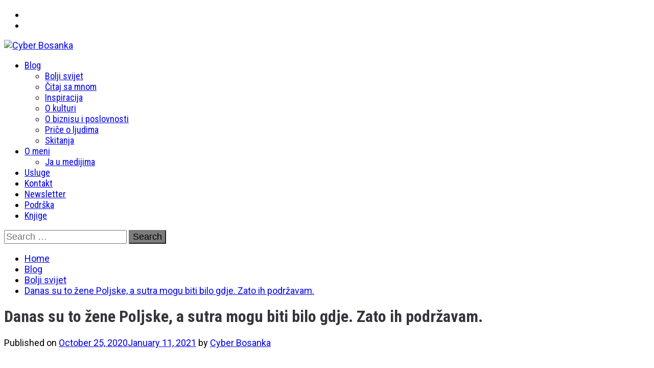

--- FILE ---
content_type: text/html; charset=UTF-8
request_url: https://cyberbosanka.me/danas-su-to-zene-poljske-a-sutra-mogu-biti-bilo-gdje-zato-ih-podrzavam/
body_size: 17934
content:
<!DOCTYPE html>
<html lang="en-US">
    <head>
        <meta charset="UTF-8">
        <meta name="viewport" content="width=device-width, initial-scale=1.0, maximum-scale=1.0, user-scalable=no" />
        <link rel="profile" href="http://gmpg.org/xfn/11">
                <style type="text/css">
                        body .primary-background,
            body button:hover,
            body button:focus,
            body input[type="button"]:hover,
            body input[type="reset"]:hover,
            body input[type="reset"]:focus,
            body input[type="submit"]:hover,
            body input[type="submit"]:focus,
            body .widget .social-widget-menu ul li,
            body .comments-area .comment-list .reply,
            body .slide-categories a:hover,
            body .slide-categories a:focus,
            body .widget .social-widget-menu ul li:hover a:before,
            body .widget .social-widget-menu ul li:focus a:before,
            body .ham,
            body .ham:before,
            body .ham:after,
            body .btn-load-more {
                background: #33363b;
            }

            body .entry-title,
            body .entry-title a {
                color: #33363b;

            }

                        body .secondary-background,
            body .wp-block-quote,
            body button,
            body input[type="button"],
            body input[type="reset"],
            body input[type="submit"],
            body .widget.widget_minimal_grid_tab_posts_widget ul.nav-tabs li.active a,
            body .widget.widget_minimal_grid_tab_posts_widget ul.nav-tabs > li > a:focus,
            body .widget.widget_minimal_grid_tab_posts_widget ul.nav-tabs > li > a:hover,
            body .author-info .author-social > a:hover,
            body .author-info .author-social > a:focus,
            body .widget .social-widget-menu ul li a:before,
            body .widget .social-widget-menu ul li:hover,
            body .widget .social-widget-menu ul li:focus,
            body .moretag,
            body .moretag,
            body .thememattic-search-icon:before,
            body .slide-categories a,
            body .search-button.active .thememattic-search-icon:before,
            body .search-button.active .thememattic-search-icon:after,
            body .btn-load-more:hover,
            body .btn-load-more:focus,
            body .menu-description{
                background: #7c7c7c;
            }

            body.woocommerce #content input.button.alt:hover,
            body.woocommerce #respond input#submit.alt:hover,
            body.woocommerce a.button.alt:hover,
            body.woocommerce button.button.alt:hover,
            body.woocommerce input.button.alt:hover,
            body.woocommerce-page #content input.button.alt:hover,
            body.woocommerce-page #respond input#submit.alt:hover,
            body.woocommerce-page a.button.alt:hover,
            body.woocommerce-page button.button.alt:hover,
            body.woocommerce-page input.button.alt:hover,
            body.woocommerce #content input.button,
            body.woocommerce #respond input#submit,
            body.woocommerce a.button,
            body.woocommerce button.button,
            body.woocommerce input.button,
            body.woocommerce-page #content input.button,
            body.woocommerce-page #respond input#submit,
            body.woocommerce-page a.button,
            body.woocommerce-page button.button,
            body.woocommerce-page input.button,
            body.woocommerce #respond input#submit.alt,
            body.woocommerce a.button.alt,
            body.woocommerce button.button.alt,
            body.woocommerce input.button.alt,
            body.woocommerce .site span.onsale:hover,
            body.woocommerce .site span.onsale:focus,
            body.woocommerce-active .site .widget .onsale:hover,
            body.woocommerce-active .site .widget .onsale:focus{
                background: #7c7c7c;
            }

            body .sticky header:before,
            body a:hover,
            body a:focus,
            body a:active,
            body .main-navigation .menu-wrapper > ul > li.current-menu-item > a,
            body .main-navigation .menu-wrapper > ul > li:hover > a,
            body .main-navigation .menu-wrapper > ul > li:focus > a,
            body .sidr a:hover,
            body .sidr a:focus,
            body .page-numbers.current {
                color: #7c7c7c;
            }

            body .ajax-loader,
            body .thememattic-search-icon:after {
                border-color: #7c7c7c !important;
            }

                        body .section-recommended.section-bg {
                background: #f9e3d2;
            }

                        body .section-recommended.section-bg .home-full-grid-cat-section,
            body .section-recommended.section-bg .home-full-grid-cat-section a {
                color: #333;
            }

                        body,
            body .primary-font,
            body .site .site-title,
            body .section-title{
                font-family: Roboto !important;
            }

                        body .main-navigation #primary-menu li a,
            body h1, body h2, body h3, body h4, body h5, body h6,
            body .secondary-font,
            body .prime-excerpt,
            body blockquote,
            body.single .entry-content:before, .page .entry-content:before {
                font-family: Roboto Condensed !important;
            }

                        body .site-title {
                font-size: 34px !important;
            }

                        body, body button, body input, body select, body textarea, body p {
                font-size: 18px !important;
            }

                        body h1 {
                font-size: 32px;
            }

                        body h2,
            h2.entry-title {
                font-size: 26px;
            }

            body.woocommerce ul.products li.product .woocommerce-loop-category__title,
            body.woocommerce ul.products li.product .woocommerce-loop-product__title,
            body.woocommerce ul.products li.product h3{
                font-size: 26px;
            }
                        body h3 {
                font-size: 24px;
            }

                        body h4 {
                font-size: 22px;
            }

                        body h5 {
                font-size: 20px;
            }

                        body .masonry-grid.masonry-col article .entry-content,
            body .masonry-grid.masonry-col article .entry-content p {
                font-size: 15px !important;
            }

                        body .footer-widget-area {
                background: #f6f8f9;
            }

                        body .footer-widget-area,
            body .site-footer .widget-title,
            body .site-footer,
            body .site-footer a,
            body .site-footer a:visited {
                color: #000;
            }

                    </style>
        <meta name='robots' content='index, follow, max-image-preview:large, max-snippet:-1, max-video-preview:-1' />

	<!-- This site is optimized with the Yoast SEO plugin v26.7 - https://yoast.com/wordpress/plugins/seo/ -->
	<title>Danas su to žene Poljske, a sutra mogu biti bilo gdje. Zato ih podržavam.</title>
	<link rel="canonical" href="https://cyberbosanka.me/danas-su-to-zene-poljske-a-sutra-mogu-biti-bilo-gdje-zato-ih-podrzavam/" />
	<meta property="og:locale" content="en_US" />
	<meta property="og:type" content="article" />
	<meta property="og:title" content="Danas su to žene Poljske, a sutra mogu biti bilo gdje. Zato ih podržavam." />
	<meta property="og:description" content="Autorica: Hana Kazazović Strašno mi je da žene u 2020. godini moraju voditi bitke za koje smo mislili da su davno [&hellip;]" />
	<meta property="og:url" content="https://cyberbosanka.me/danas-su-to-zene-poljske-a-sutra-mogu-biti-bilo-gdje-zato-ih-podrzavam/" />
	<meta property="og:site_name" content="Cyber Bosanka" />
	<meta property="article:published_time" content="2020-10-25T10:19:08+00:00" />
	<meta property="article:modified_time" content="2021-01-11T17:10:08+00:00" />
	<meta property="og:image" content="https://cyberbosanka.me/wp-content/uploads/Untitled-design.png" />
	<meta property="og:image:width" content="1000" />
	<meta property="og:image:height" content="500" />
	<meta property="og:image:type" content="image/png" />
	<meta name="author" content="Cyber Bosanka" />
	<meta name="twitter:card" content="summary_large_image" />
	<meta name="twitter:creator" content="@cyberbosanka" />
	<meta name="twitter:site" content="@cyberbosanka" />
	<meta name="twitter:label1" content="Written by" />
	<meta name="twitter:data1" content="Cyber Bosanka" />
	<meta name="twitter:label2" content="Est. reading time" />
	<meta name="twitter:data2" content="3 minutes" />
	<script type="application/ld+json" class="yoast-schema-graph">{"@context":"https://schema.org","@graph":[{"@type":"Article","@id":"https://cyberbosanka.me/danas-su-to-zene-poljske-a-sutra-mogu-biti-bilo-gdje-zato-ih-podrzavam/#article","isPartOf":{"@id":"https://cyberbosanka.me/danas-su-to-zene-poljske-a-sutra-mogu-biti-bilo-gdje-zato-ih-podrzavam/"},"author":{"name":"Cyber Bosanka","@id":"https://cyberbosanka.me/#/schema/person/b3c2160e9eb454d6af45b22ab3cbd28f"},"headline":"Danas su to žene Poljske, a sutra mogu biti bilo gdje. Zato ih podržavam.","datePublished":"2020-10-25T10:19:08+00:00","dateModified":"2021-01-11T17:10:08+00:00","mainEntityOfPage":{"@id":"https://cyberbosanka.me/danas-su-to-zene-poljske-a-sutra-mogu-biti-bilo-gdje-zato-ih-podrzavam/"},"wordCount":591,"commentCount":0,"publisher":{"@id":"https://cyberbosanka.me/#/schema/person/b3c2160e9eb454d6af45b22ab3cbd28f"},"image":{"@id":"https://cyberbosanka.me/danas-su-to-zene-poljske-a-sutra-mogu-biti-bilo-gdje-zato-ih-podrzavam/#primaryimage"},"thumbnailUrl":"https://cyberbosanka.me/wp-content/uploads/Untitled-design.png","keywords":["ljudska prava","ženska prava"],"articleSection":["Bolji svijet"],"inLanguage":"en-US","potentialAction":[{"@type":"CommentAction","name":"Comment","target":["https://cyberbosanka.me/danas-su-to-zene-poljske-a-sutra-mogu-biti-bilo-gdje-zato-ih-podrzavam/#respond"]}]},{"@type":"WebPage","@id":"https://cyberbosanka.me/danas-su-to-zene-poljske-a-sutra-mogu-biti-bilo-gdje-zato-ih-podrzavam/","url":"https://cyberbosanka.me/danas-su-to-zene-poljske-a-sutra-mogu-biti-bilo-gdje-zato-ih-podrzavam/","name":"Danas su to žene Poljske, a sutra mogu biti bilo gdje. Zato ih podržavam.","isPartOf":{"@id":"https://cyberbosanka.me/#website"},"primaryImageOfPage":{"@id":"https://cyberbosanka.me/danas-su-to-zene-poljske-a-sutra-mogu-biti-bilo-gdje-zato-ih-podrzavam/#primaryimage"},"image":{"@id":"https://cyberbosanka.me/danas-su-to-zene-poljske-a-sutra-mogu-biti-bilo-gdje-zato-ih-podrzavam/#primaryimage"},"thumbnailUrl":"https://cyberbosanka.me/wp-content/uploads/Untitled-design.png","datePublished":"2020-10-25T10:19:08+00:00","dateModified":"2021-01-11T17:10:08+00:00","breadcrumb":{"@id":"https://cyberbosanka.me/danas-su-to-zene-poljske-a-sutra-mogu-biti-bilo-gdje-zato-ih-podrzavam/#breadcrumb"},"inLanguage":"en-US","potentialAction":[{"@type":"ReadAction","target":["https://cyberbosanka.me/danas-su-to-zene-poljske-a-sutra-mogu-biti-bilo-gdje-zato-ih-podrzavam/"]}]},{"@type":"ImageObject","inLanguage":"en-US","@id":"https://cyberbosanka.me/danas-su-to-zene-poljske-a-sutra-mogu-biti-bilo-gdje-zato-ih-podrzavam/#primaryimage","url":"https://cyberbosanka.me/wp-content/uploads/Untitled-design.png","contentUrl":"https://cyberbosanka.me/wp-content/uploads/Untitled-design.png","width":1000,"height":500},{"@type":"BreadcrumbList","@id":"https://cyberbosanka.me/danas-su-to-zene-poljske-a-sutra-mogu-biti-bilo-gdje-zato-ih-podrzavam/#breadcrumb","itemListElement":[{"@type":"ListItem","position":1,"name":"Home","item":"https://cyberbosanka.me/"},{"@type":"ListItem","position":2,"name":"Danas su to žene Poljske, a sutra mogu biti bilo gdje. Zato ih podržavam."}]},{"@type":"WebSite","@id":"https://cyberbosanka.me/#website","url":"https://cyberbosanka.me/","name":"Cyber Bosanka","description":"","publisher":{"@id":"https://cyberbosanka.me/#/schema/person/b3c2160e9eb454d6af45b22ab3cbd28f"},"potentialAction":[{"@type":"SearchAction","target":{"@type":"EntryPoint","urlTemplate":"https://cyberbosanka.me/?s={search_term_string}"},"query-input":{"@type":"PropertyValueSpecification","valueRequired":true,"valueName":"search_term_string"}}],"inLanguage":"en-US"},{"@type":["Person","Organization"],"@id":"https://cyberbosanka.me/#/schema/person/b3c2160e9eb454d6af45b22ab3cbd28f","name":"Cyber Bosanka","image":{"@type":"ImageObject","inLanguage":"en-US","@id":"https://cyberbosanka.me/#/schema/person/image/","url":"https://cyberbosanka.me/wp-content/uploads/cropped-cropped-cropped-cropped-text124.png","contentUrl":"https://cyberbosanka.me/wp-content/uploads/cropped-cropped-cropped-cropped-text124.png","width":1000,"height":414,"caption":"Cyber Bosanka"},"logo":{"@id":"https://cyberbosanka.me/#/schema/person/image/"},"description":"Savjetnica za online komuniciranje - pomažem da se ispričaju dobre i važne priče.","sameAs":["http://www.cyberbosanka.me"],"url":"https://cyberbosanka.me/author/hanakaz/"}]}</script>
	<!-- / Yoast SEO plugin. -->


<link rel='dns-prefetch' href='//cdn.thememattic.com' />
<link rel='dns-prefetch' href='//fonts.googleapis.com' />
<link rel="alternate" type="application/rss+xml" title="Cyber Bosanka &raquo; Feed" href="https://cyberbosanka.me/feed/" />
<link rel="alternate" type="application/rss+xml" title="Cyber Bosanka &raquo; Comments Feed" href="https://cyberbosanka.me/comments/feed/" />
<link rel="alternate" type="application/rss+xml" title="Cyber Bosanka &raquo; Danas su to žene Poljske, a sutra mogu biti bilo gdje. Zato ih podržavam. Comments Feed" href="https://cyberbosanka.me/danas-su-to-zene-poljske-a-sutra-mogu-biti-bilo-gdje-zato-ih-podrzavam/feed/" />
<link rel="alternate" title="oEmbed (JSON)" type="application/json+oembed" href="https://cyberbosanka.me/wp-json/oembed/1.0/embed?url=https%3A%2F%2Fcyberbosanka.me%2Fdanas-su-to-zene-poljske-a-sutra-mogu-biti-bilo-gdje-zato-ih-podrzavam%2F" />
<link rel="alternate" title="oEmbed (XML)" type="text/xml+oembed" href="https://cyberbosanka.me/wp-json/oembed/1.0/embed?url=https%3A%2F%2Fcyberbosanka.me%2Fdanas-su-to-zene-poljske-a-sutra-mogu-biti-bilo-gdje-zato-ih-podrzavam%2F&#038;format=xml" />
<style id='wp-img-auto-sizes-contain-inline-css' type='text/css'>
img:is([sizes=auto i],[sizes^="auto," i]){contain-intrinsic-size:3000px 1500px}
/*# sourceURL=wp-img-auto-sizes-contain-inline-css */
</style>
<style id='wp-emoji-styles-inline-css' type='text/css'>

	img.wp-smiley, img.emoji {
		display: inline !important;
		border: none !important;
		box-shadow: none !important;
		height: 1em !important;
		width: 1em !important;
		margin: 0 0.07em !important;
		vertical-align: -0.1em !important;
		background: none !important;
		padding: 0 !important;
	}
/*# sourceURL=wp-emoji-styles-inline-css */
</style>
<style id='wp-block-library-inline-css' type='text/css'>
:root{--wp-block-synced-color:#7a00df;--wp-block-synced-color--rgb:122,0,223;--wp-bound-block-color:var(--wp-block-synced-color);--wp-editor-canvas-background:#ddd;--wp-admin-theme-color:#007cba;--wp-admin-theme-color--rgb:0,124,186;--wp-admin-theme-color-darker-10:#006ba1;--wp-admin-theme-color-darker-10--rgb:0,107,160.5;--wp-admin-theme-color-darker-20:#005a87;--wp-admin-theme-color-darker-20--rgb:0,90,135;--wp-admin-border-width-focus:2px}@media (min-resolution:192dpi){:root{--wp-admin-border-width-focus:1.5px}}.wp-element-button{cursor:pointer}:root .has-very-light-gray-background-color{background-color:#eee}:root .has-very-dark-gray-background-color{background-color:#313131}:root .has-very-light-gray-color{color:#eee}:root .has-very-dark-gray-color{color:#313131}:root .has-vivid-green-cyan-to-vivid-cyan-blue-gradient-background{background:linear-gradient(135deg,#00d084,#0693e3)}:root .has-purple-crush-gradient-background{background:linear-gradient(135deg,#34e2e4,#4721fb 50%,#ab1dfe)}:root .has-hazy-dawn-gradient-background{background:linear-gradient(135deg,#faaca8,#dad0ec)}:root .has-subdued-olive-gradient-background{background:linear-gradient(135deg,#fafae1,#67a671)}:root .has-atomic-cream-gradient-background{background:linear-gradient(135deg,#fdd79a,#004a59)}:root .has-nightshade-gradient-background{background:linear-gradient(135deg,#330968,#31cdcf)}:root .has-midnight-gradient-background{background:linear-gradient(135deg,#020381,#2874fc)}:root{--wp--preset--font-size--normal:16px;--wp--preset--font-size--huge:42px}.has-regular-font-size{font-size:1em}.has-larger-font-size{font-size:2.625em}.has-normal-font-size{font-size:var(--wp--preset--font-size--normal)}.has-huge-font-size{font-size:var(--wp--preset--font-size--huge)}.has-text-align-center{text-align:center}.has-text-align-left{text-align:left}.has-text-align-right{text-align:right}.has-fit-text{white-space:nowrap!important}#end-resizable-editor-section{display:none}.aligncenter{clear:both}.items-justified-left{justify-content:flex-start}.items-justified-center{justify-content:center}.items-justified-right{justify-content:flex-end}.items-justified-space-between{justify-content:space-between}.screen-reader-text{border:0;clip-path:inset(50%);height:1px;margin:-1px;overflow:hidden;padding:0;position:absolute;width:1px;word-wrap:normal!important}.screen-reader-text:focus{background-color:#ddd;clip-path:none;color:#444;display:block;font-size:1em;height:auto;left:5px;line-height:normal;padding:15px 23px 14px;text-decoration:none;top:5px;width:auto;z-index:100000}html :where(.has-border-color){border-style:solid}html :where([style*=border-top-color]){border-top-style:solid}html :where([style*=border-right-color]){border-right-style:solid}html :where([style*=border-bottom-color]){border-bottom-style:solid}html :where([style*=border-left-color]){border-left-style:solid}html :where([style*=border-width]){border-style:solid}html :where([style*=border-top-width]){border-top-style:solid}html :where([style*=border-right-width]){border-right-style:solid}html :where([style*=border-bottom-width]){border-bottom-style:solid}html :where([style*=border-left-width]){border-left-style:solid}html :where(img[class*=wp-image-]){height:auto;max-width:100%}:where(figure){margin:0 0 1em}html :where(.is-position-sticky){--wp-admin--admin-bar--position-offset:var(--wp-admin--admin-bar--height,0px)}@media screen and (max-width:600px){html :where(.is-position-sticky){--wp-admin--admin-bar--position-offset:0px}}

/*# sourceURL=wp-block-library-inline-css */
</style><style id='global-styles-inline-css' type='text/css'>
:root{--wp--preset--aspect-ratio--square: 1;--wp--preset--aspect-ratio--4-3: 4/3;--wp--preset--aspect-ratio--3-4: 3/4;--wp--preset--aspect-ratio--3-2: 3/2;--wp--preset--aspect-ratio--2-3: 2/3;--wp--preset--aspect-ratio--16-9: 16/9;--wp--preset--aspect-ratio--9-16: 9/16;--wp--preset--color--black: #000000;--wp--preset--color--cyan-bluish-gray: #abb8c3;--wp--preset--color--white: #ffffff;--wp--preset--color--pale-pink: #f78da7;--wp--preset--color--vivid-red: #cf2e2e;--wp--preset--color--luminous-vivid-orange: #ff6900;--wp--preset--color--luminous-vivid-amber: #fcb900;--wp--preset--color--light-green-cyan: #7bdcb5;--wp--preset--color--vivid-green-cyan: #00d084;--wp--preset--color--pale-cyan-blue: #8ed1fc;--wp--preset--color--vivid-cyan-blue: #0693e3;--wp--preset--color--vivid-purple: #9b51e0;--wp--preset--gradient--vivid-cyan-blue-to-vivid-purple: linear-gradient(135deg,rgb(6,147,227) 0%,rgb(155,81,224) 100%);--wp--preset--gradient--light-green-cyan-to-vivid-green-cyan: linear-gradient(135deg,rgb(122,220,180) 0%,rgb(0,208,130) 100%);--wp--preset--gradient--luminous-vivid-amber-to-luminous-vivid-orange: linear-gradient(135deg,rgb(252,185,0) 0%,rgb(255,105,0) 100%);--wp--preset--gradient--luminous-vivid-orange-to-vivid-red: linear-gradient(135deg,rgb(255,105,0) 0%,rgb(207,46,46) 100%);--wp--preset--gradient--very-light-gray-to-cyan-bluish-gray: linear-gradient(135deg,rgb(238,238,238) 0%,rgb(169,184,195) 100%);--wp--preset--gradient--cool-to-warm-spectrum: linear-gradient(135deg,rgb(74,234,220) 0%,rgb(151,120,209) 20%,rgb(207,42,186) 40%,rgb(238,44,130) 60%,rgb(251,105,98) 80%,rgb(254,248,76) 100%);--wp--preset--gradient--blush-light-purple: linear-gradient(135deg,rgb(255,206,236) 0%,rgb(152,150,240) 100%);--wp--preset--gradient--blush-bordeaux: linear-gradient(135deg,rgb(254,205,165) 0%,rgb(254,45,45) 50%,rgb(107,0,62) 100%);--wp--preset--gradient--luminous-dusk: linear-gradient(135deg,rgb(255,203,112) 0%,rgb(199,81,192) 50%,rgb(65,88,208) 100%);--wp--preset--gradient--pale-ocean: linear-gradient(135deg,rgb(255,245,203) 0%,rgb(182,227,212) 50%,rgb(51,167,181) 100%);--wp--preset--gradient--electric-grass: linear-gradient(135deg,rgb(202,248,128) 0%,rgb(113,206,126) 100%);--wp--preset--gradient--midnight: linear-gradient(135deg,rgb(2,3,129) 0%,rgb(40,116,252) 100%);--wp--preset--font-size--small: 13px;--wp--preset--font-size--medium: 20px;--wp--preset--font-size--large: 36px;--wp--preset--font-size--x-large: 42px;--wp--preset--spacing--20: 0.44rem;--wp--preset--spacing--30: 0.67rem;--wp--preset--spacing--40: 1rem;--wp--preset--spacing--50: 1.5rem;--wp--preset--spacing--60: 2.25rem;--wp--preset--spacing--70: 3.38rem;--wp--preset--spacing--80: 5.06rem;--wp--preset--shadow--natural: 6px 6px 9px rgba(0, 0, 0, 0.2);--wp--preset--shadow--deep: 12px 12px 50px rgba(0, 0, 0, 0.4);--wp--preset--shadow--sharp: 6px 6px 0px rgba(0, 0, 0, 0.2);--wp--preset--shadow--outlined: 6px 6px 0px -3px rgb(255, 255, 255), 6px 6px rgb(0, 0, 0);--wp--preset--shadow--crisp: 6px 6px 0px rgb(0, 0, 0);}:where(.is-layout-flex){gap: 0.5em;}:where(.is-layout-grid){gap: 0.5em;}body .is-layout-flex{display: flex;}.is-layout-flex{flex-wrap: wrap;align-items: center;}.is-layout-flex > :is(*, div){margin: 0;}body .is-layout-grid{display: grid;}.is-layout-grid > :is(*, div){margin: 0;}:where(.wp-block-columns.is-layout-flex){gap: 2em;}:where(.wp-block-columns.is-layout-grid){gap: 2em;}:where(.wp-block-post-template.is-layout-flex){gap: 1.25em;}:where(.wp-block-post-template.is-layout-grid){gap: 1.25em;}.has-black-color{color: var(--wp--preset--color--black) !important;}.has-cyan-bluish-gray-color{color: var(--wp--preset--color--cyan-bluish-gray) !important;}.has-white-color{color: var(--wp--preset--color--white) !important;}.has-pale-pink-color{color: var(--wp--preset--color--pale-pink) !important;}.has-vivid-red-color{color: var(--wp--preset--color--vivid-red) !important;}.has-luminous-vivid-orange-color{color: var(--wp--preset--color--luminous-vivid-orange) !important;}.has-luminous-vivid-amber-color{color: var(--wp--preset--color--luminous-vivid-amber) !important;}.has-light-green-cyan-color{color: var(--wp--preset--color--light-green-cyan) !important;}.has-vivid-green-cyan-color{color: var(--wp--preset--color--vivid-green-cyan) !important;}.has-pale-cyan-blue-color{color: var(--wp--preset--color--pale-cyan-blue) !important;}.has-vivid-cyan-blue-color{color: var(--wp--preset--color--vivid-cyan-blue) !important;}.has-vivid-purple-color{color: var(--wp--preset--color--vivid-purple) !important;}.has-black-background-color{background-color: var(--wp--preset--color--black) !important;}.has-cyan-bluish-gray-background-color{background-color: var(--wp--preset--color--cyan-bluish-gray) !important;}.has-white-background-color{background-color: var(--wp--preset--color--white) !important;}.has-pale-pink-background-color{background-color: var(--wp--preset--color--pale-pink) !important;}.has-vivid-red-background-color{background-color: var(--wp--preset--color--vivid-red) !important;}.has-luminous-vivid-orange-background-color{background-color: var(--wp--preset--color--luminous-vivid-orange) !important;}.has-luminous-vivid-amber-background-color{background-color: var(--wp--preset--color--luminous-vivid-amber) !important;}.has-light-green-cyan-background-color{background-color: var(--wp--preset--color--light-green-cyan) !important;}.has-vivid-green-cyan-background-color{background-color: var(--wp--preset--color--vivid-green-cyan) !important;}.has-pale-cyan-blue-background-color{background-color: var(--wp--preset--color--pale-cyan-blue) !important;}.has-vivid-cyan-blue-background-color{background-color: var(--wp--preset--color--vivid-cyan-blue) !important;}.has-vivid-purple-background-color{background-color: var(--wp--preset--color--vivid-purple) !important;}.has-black-border-color{border-color: var(--wp--preset--color--black) !important;}.has-cyan-bluish-gray-border-color{border-color: var(--wp--preset--color--cyan-bluish-gray) !important;}.has-white-border-color{border-color: var(--wp--preset--color--white) !important;}.has-pale-pink-border-color{border-color: var(--wp--preset--color--pale-pink) !important;}.has-vivid-red-border-color{border-color: var(--wp--preset--color--vivid-red) !important;}.has-luminous-vivid-orange-border-color{border-color: var(--wp--preset--color--luminous-vivid-orange) !important;}.has-luminous-vivid-amber-border-color{border-color: var(--wp--preset--color--luminous-vivid-amber) !important;}.has-light-green-cyan-border-color{border-color: var(--wp--preset--color--light-green-cyan) !important;}.has-vivid-green-cyan-border-color{border-color: var(--wp--preset--color--vivid-green-cyan) !important;}.has-pale-cyan-blue-border-color{border-color: var(--wp--preset--color--pale-cyan-blue) !important;}.has-vivid-cyan-blue-border-color{border-color: var(--wp--preset--color--vivid-cyan-blue) !important;}.has-vivid-purple-border-color{border-color: var(--wp--preset--color--vivid-purple) !important;}.has-vivid-cyan-blue-to-vivid-purple-gradient-background{background: var(--wp--preset--gradient--vivid-cyan-blue-to-vivid-purple) !important;}.has-light-green-cyan-to-vivid-green-cyan-gradient-background{background: var(--wp--preset--gradient--light-green-cyan-to-vivid-green-cyan) !important;}.has-luminous-vivid-amber-to-luminous-vivid-orange-gradient-background{background: var(--wp--preset--gradient--luminous-vivid-amber-to-luminous-vivid-orange) !important;}.has-luminous-vivid-orange-to-vivid-red-gradient-background{background: var(--wp--preset--gradient--luminous-vivid-orange-to-vivid-red) !important;}.has-very-light-gray-to-cyan-bluish-gray-gradient-background{background: var(--wp--preset--gradient--very-light-gray-to-cyan-bluish-gray) !important;}.has-cool-to-warm-spectrum-gradient-background{background: var(--wp--preset--gradient--cool-to-warm-spectrum) !important;}.has-blush-light-purple-gradient-background{background: var(--wp--preset--gradient--blush-light-purple) !important;}.has-blush-bordeaux-gradient-background{background: var(--wp--preset--gradient--blush-bordeaux) !important;}.has-luminous-dusk-gradient-background{background: var(--wp--preset--gradient--luminous-dusk) !important;}.has-pale-ocean-gradient-background{background: var(--wp--preset--gradient--pale-ocean) !important;}.has-electric-grass-gradient-background{background: var(--wp--preset--gradient--electric-grass) !important;}.has-midnight-gradient-background{background: var(--wp--preset--gradient--midnight) !important;}.has-small-font-size{font-size: var(--wp--preset--font-size--small) !important;}.has-medium-font-size{font-size: var(--wp--preset--font-size--medium) !important;}.has-large-font-size{font-size: var(--wp--preset--font-size--large) !important;}.has-x-large-font-size{font-size: var(--wp--preset--font-size--x-large) !important;}
/*# sourceURL=global-styles-inline-css */
</style>

<style id='classic-theme-styles-inline-css' type='text/css'>
/*! This file is auto-generated */
.wp-block-button__link{color:#fff;background-color:#32373c;border-radius:9999px;box-shadow:none;text-decoration:none;padding:calc(.667em + 2px) calc(1.333em + 2px);font-size:1.125em}.wp-block-file__button{background:#32373c;color:#fff;text-decoration:none}
/*# sourceURL=/wp-includes/css/classic-themes.min.css */
</style>
<link rel='stylesheet' id='ionicons-css' href='https://cyberbosanka.me/wp-content/themes/minimal-grid/assets/lib/ionicons/css/ionicons.min.css?ver=6.9' type='text/css' media='all' />
<link rel='stylesheet' id='bootstrap-css' href='https://cyberbosanka.me/wp-content/themes/minimal-grid/assets/lib/bootstrap/css/bootstrap.min.css?ver=6.9' type='text/css' media='all' />
<link rel='stylesheet' id='magnific-popup-css' href='https://cyberbosanka.me/wp-content/themes/minimal-grid/assets/lib/magnific-popup/magnific-popup.css?ver=6.9' type='text/css' media='all' />
<link rel='stylesheet' id='slick-css' href='https://cyberbosanka.me/wp-content/themes/minimal-grid/assets/lib/slick/css/slick.min.css?ver=6.9' type='text/css' media='all' />
<link rel='stylesheet' id='mediaelement-css' href='https://cyberbosanka.me/wp-includes/js/mediaelement/mediaelementplayer-legacy.min.css?ver=4.2.17' type='text/css' media='all' />
<link rel='stylesheet' id='wp-mediaelement-css' href='https://cyberbosanka.me/wp-includes/js/mediaelement/wp-mediaelement.min.css?ver=6.9' type='text/css' media='all' />
<link rel='stylesheet' id='minimal-grid-style-css' href='https://cyberbosanka.me/wp-content/themes/minimal-grid/style.css?ver=6.9' type='text/css' media='all' />
<style id='minimal-grid-style-inline-css' type='text/css'>

			.post-navigation .nav-previous { background-image: url(https://cyberbosanka.me/wp-content/uploads/shutterstock_598724675-640x360.jpg); }
			.post-navigation .nav-previous .post-title, .post-navigation .nav-previous a:hover .post-title, .post-navigation .nav-previous .meta-nav { color: #fff; }
			.post-navigation .nav-previous a:before { background-color: rgba(0, 0, 0, 0.4); }
		
			.post-navigation .nav-next { background-image: url(https://cyberbosanka.me/wp-content/uploads/freestocks-_vJvLne0TwI-unsplash-640x360.jpg); border-top: 0; }
			.post-navigation .nav-next .post-title, .post-navigation .nav-next a:hover .post-title, .post-navigation .nav-next .meta-nav { color: #fff; }
			.post-navigation .nav-next a:before { background-color: rgba(0, 0, 0, 0.4); }
		
/*# sourceURL=minimal-grid-style-inline-css */
</style>
<link rel='stylesheet' id='minimal-grid-google-fonts-css' href='https://fonts.googleapis.com/css?family=Roboto:300,300i,400,400i,500,700|Roboto%20Condensed:400,300,400italic,700' type='text/css' media='all' />
<script type="text/javascript" src="https://cyberbosanka.me/wp-includes/js/jquery/jquery.min.js?ver=3.7.1" id="jquery-core-js"></script>
<script type="text/javascript" src="https://cyberbosanka.me/wp-includes/js/jquery/jquery-migrate.min.js?ver=3.4.1" id="jquery-migrate-js"></script>
<link rel="https://api.w.org/" href="https://cyberbosanka.me/wp-json/" /><link rel="alternate" title="JSON" type="application/json" href="https://cyberbosanka.me/wp-json/wp/v2/posts/17398" /><link rel="EditURI" type="application/rsd+xml" title="RSD" href="https://cyberbosanka.me/xmlrpc.php?rsd" />
<meta name="generator" content="WordPress 6.9" />
<link rel='shortlink' href='https://cyberbosanka.me/?p=17398' />
<link rel="pingback" href="https://cyberbosanka.me/xmlrpc.php">		<style type="text/css">
					.site-title,
			.site-description {
				position: absolute;
				clip: rect(1px, 1px, 1px, 1px);
			}
				</style>
				<!-- Global site tag (gtag.js) - Google Analytics -->
<script async src="https://www.googletagmanager.com/gtag/js?id=UA-9137982-1"></script>
<script>
  window.dataLayer = window.dataLayer || [];
  function gtag(){dataLayer.push(arguments);}
  gtag('js', new Date());

  gtag('config', 'UA-9137982-1');
</script>
<script async src="https://pagead2.googlesyndication.com/pagead/js/adsbygoogle.js?client=ca-pub-7074864153649375"
     crossorigin="anonymous"></script>
    </head>
<body class="wp-singular post-template-default single single-post postid-17398 single-format-standard wp-custom-logo wp-theme-minimal-grid extended-menu thememattic-full-layout ">


    <div class="preloader">
        <div class="loader-wrapper">
            <div id="loader"></div>
        </div>
    </div>


    <aside id="thememattic-aside" class="aside-panel">
        <div class="menu-mobile">
            <div class="trigger-nav">
                <div class="trigger-icon nav-toogle menu-mobile-toogle">
                    <a class="trigger-icon" href="javascript:void(0)">
                        <span class="icon-bar top"></span>
                        <span class="icon-bar middle"></span>
                        <span class="icon-bar bottom"></span>
                    </a>
                </div>
            </div>
            <div class="trigger-nav-right">
                <ul class="nav-right-options">
                    <li>
                        <span class="icon-search">
                            <i class="thememattic-icon ion-ios-search"></i>
                        </span>
                    </li>
                    <li>
                        <a class="site-logo site-logo-mobile" href="https://cyberbosanka.me">
                            <i class="thememattic-icon ion-ios-home-outline"></i>
                        </a>
                    </li>
                </ul>
            </div>
        </div>

        <div class="aside-menu">
            <div class="nav-panel">
                <div class="trigger-nav">
                    <div class="trigger-icon trigger-icon-wraper nav-toogle nav-panel-toogle">
                        <a class="trigger-icon" href="javascript:void(0)">
                            <span class="icon-bar top"></span>
                            <span class="icon-bar middle"></span>
                            <span class="icon-bar bottom"></span>
                        </a>
                    </div>
                </div>
                <div class="asidepanel-icon">
                    <div class="asidepanel-icon__item">
                        <div class="contact-icons">
                            <a class="" href="https://cyberbosanka.me">
                                <i class="thememattic-icon ion-ios-home-outline"></i>
                            </a>
                        </div>
                    </div>

                    <div class="asidepanel-icon__item">
                        <div class="contact-icons">
                        <span class="icon-search">
                            <i class="thememattic-icon ion-ios-search"></i>
                        </span>
                        </div>
                    </div>
                                            <div class="asidepanel-icon__item">
                            <div class="contact-icons">
                                                                <a href="mailto:hanakazazovic@gmail.com" target="_blank">
                                <span class="thememattic-icon ion-ios-email-outline"></span>
                                </a>
                            </div>
                        </div>
                                    </div>
            </div>
            <div class="menu-panel">
                <div class="menu-panel-wrapper">
                    <div class="site-branding">
                        <a href="https://cyberbosanka.me/" class="custom-logo-link" rel="home"><img width="1000" height="414" src="https://cyberbosanka.me/wp-content/uploads/cropped-cropped-cropped-cropped-text124.png" class="custom-logo" alt="Cyber Bosanka" decoding="async" fetchpriority="high" srcset="https://cyberbosanka.me/wp-content/uploads/cropped-cropped-cropped-cropped-text124.png 1000w, https://cyberbosanka.me/wp-content/uploads/cropped-cropped-cropped-cropped-text124-300x124.png 300w, https://cyberbosanka.me/wp-content/uploads/cropped-cropped-cropped-cropped-text124-768x318.png 768w, https://cyberbosanka.me/wp-content/uploads/cropped-cropped-cropped-cropped-text124-480x199.png 480w" sizes="(max-width: 1000px) 100vw, 1000px" /></a>                            <p class="site-title"><a href="https://cyberbosanka.me/"
                                                     rel="home">Cyber Bosanka</a></p>
                                            </div>
                    <div class="thememattic-navigation">
                        <nav id="site-navigation" class="main-navigation">
                            <span class="toggle-menu" aria-controls="primary-menu" aria-expanded="false">
                                 <span class="screen-reader-text">
                                    Primary Menu                                </span>
                                <i class="ham"></i>
                            </span>
                            <div class="menu-wrapper"><ul id="primary-menu" class="menu"><li id="menu-item-17337" class="menu-item menu-item-type-taxonomy menu-item-object-category current-post-ancestor menu-item-has-children menu-item-17337"><a href="https://cyberbosanka.me/category/blog/">Blog</a>
<ul class="sub-menu">
	<li id="menu-item-17554" class="menu-item menu-item-type-taxonomy menu-item-object-category current-post-ancestor current-menu-parent current-post-parent menu-item-17554"><a href="https://cyberbosanka.me/category/blog/bolji-svijet/">Bolji svijet</a></li>
	<li id="menu-item-17555" class="menu-item menu-item-type-taxonomy menu-item-object-category menu-item-17555"><a href="https://cyberbosanka.me/category/blog/citaj-sa-mnom/">Čitaj sa mnom</a></li>
	<li id="menu-item-17556" class="menu-item menu-item-type-taxonomy menu-item-object-category menu-item-17556"><a href="https://cyberbosanka.me/category/blog/inspiracija/">Inspiracija</a></li>
	<li id="menu-item-19001" class="menu-item menu-item-type-taxonomy menu-item-object-category menu-item-19001"><a href="https://cyberbosanka.me/category/blog/o-kulturi/">O kulturi</a></li>
	<li id="menu-item-17557" class="menu-item menu-item-type-taxonomy menu-item-object-category menu-item-17557"><a href="https://cyberbosanka.me/category/blog/o-biznisu-i-poslovnosti/">O biznisu i poslovnosti</a></li>
	<li id="menu-item-17558" class="menu-item menu-item-type-taxonomy menu-item-object-category menu-item-17558"><a href="https://cyberbosanka.me/category/blog/price-o-ljudima/">Priče o ljudima</a></li>
	<li id="menu-item-17559" class="menu-item menu-item-type-taxonomy menu-item-object-category menu-item-17559"><a href="https://cyberbosanka.me/category/blog/skitanja-2/">Skitanja</a></li>
</ul>
</li>
<li id="menu-item-7016" class="menu-item menu-item-type-post_type menu-item-object-page menu-item-has-children menu-item-7016"><a href="https://cyberbosanka.me/about/">O meni</a>
<ul class="sub-menu">
	<li id="menu-item-17349" class="menu-item menu-item-type-post_type menu-item-object-page menu-item-17349"><a href="https://cyberbosanka.me/press/">Ja u medijima</a></li>
</ul>
</li>
<li id="menu-item-14753" class="menu-item menu-item-type-post_type menu-item-object-page menu-item-14753"><a href="https://cyberbosanka.me/kako-saradivati-sa-mnom/">Usluge</a></li>
<li id="menu-item-17350" class="menu-item menu-item-type-post_type menu-item-object-page menu-item-17350"><a href="https://cyberbosanka.me/kontakt/">Kontakt</a></li>
<li id="menu-item-17351" class="menu-item menu-item-type-post_type menu-item-object-page menu-item-17351"><a href="https://cyberbosanka.me/newsletter/">Newsletter</a></li>
<li id="menu-item-17352" class="menu-item menu-item-type-post_type menu-item-object-page menu-item-17352"><a href="https://cyberbosanka.me/podrska/">Podrška</a></li>
<li id="menu-item-18187" class="menu-item menu-item-type-post_type menu-item-object-page menu-item-18187"><a href="https://cyberbosanka.me/knjige-2/">Knjige</a></li>
</ul></div>                        </nav><!-- #site-navigation -->
                                            </div>
                </div>

                            </div>
        </div>
    </aside>

<div id="page" class="site">
    <a class="skip-link screen-reader-text" href="#content">Skip to content</a>
    <div class="popup-search">
        <div class="table-align">
            <div class="table-align-cell">
                <form role="search" method="get" class="search-form" action="https://cyberbosanka.me/">
				<label>
					<span class="screen-reader-text">Search for:</span>
					<input type="search" class="search-field" placeholder="Search &hellip;" value="" name="s" />
				</label>
				<input type="submit" class="search-submit" value="Search" />
			</form>            </div>
        </div>
        <div class="close-popup"></div>
    </div>


    <div id="content" class="site-content">
                    <header class="inner-banner">

                <div class="primary-font thememattic-breadcrumb">
                    <div role="navigation" aria-label="Breadcrumbs" class="breadcrumb-trail breadcrumbs" itemprop="breadcrumb"><ul class="trail-items" itemscope itemtype="http://schema.org/BreadcrumbList"><meta name="numberOfItems" content="4" /><meta name="itemListOrder" content="Ascending" /><li itemprop="itemListElement" itemscope itemtype="http://schema.org/ListItem" class="trail-item trail-begin"><a href="https://cyberbosanka.me/" rel="home" itemprop="item"><span itemprop="name">Home</span></a><meta itemprop="position" content="1" /></li><li itemprop="itemListElement" itemscope itemtype="http://schema.org/ListItem" class="trail-item"><a href="https://cyberbosanka.me/category/blog/" itemprop="item"><span itemprop="name">Blog</span></a><meta itemprop="position" content="2" /></li><li itemprop="itemListElement" itemscope itemtype="http://schema.org/ListItem" class="trail-item"><a href="https://cyberbosanka.me/category/blog/bolji-svijet/" itemprop="item"><span itemprop="name">Bolji svijet</span></a><meta itemprop="position" content="3" /></li><li itemprop="itemListElement" itemscope itemtype="http://schema.org/ListItem" class="trail-item trail-end"><a href="https://cyberbosanka.me/danas-su-to-zene-poljske-a-sutra-mogu-biti-bilo-gdje-zato-ih-podrzavam/" itemprop="item"><span itemprop="name">Danas su to žene Poljske, a sutra mogu biti bilo gdje. Zato ih podržavam.</span></a><meta itemprop="position" content="4" /></li></ul></div>                </div>


                <h1 class="entry-title">Danas su to žene Poljske, a sutra mogu biti bilo gdje. Zato ih podržavam.</h1>                                    <div class="entry-header">
                        <div class="entry-meta">
                            <span class="posted-on">Published on <a href="https://cyberbosanka.me/danas-su-to-zene-poljske-a-sutra-mogu-biti-bilo-gdje-zato-ih-podrzavam/" rel="bookmark"><time class="entry-date published" datetime="2020-10-25T11:19:08+01:00">October 25, 2020</time><time class="updated" datetime="2021-01-11T18:10:08+01:00">January 11, 2021</time></a></span><span class="byline"> by <span class="author vcard"><a class="url fn n" href="https://cyberbosanka.me/author/hanakaz/">Cyber Bosanka</a></span></span>                        </div>
                    </div>
                
            </header>
            
        <div class="content-inner-wrapper">
	<div id="primary" class="content-area">
		<main id="main" class="site-main">

		<article id="post-17398" class="post-17398 post type-post status-publish format-standard has-post-thumbnail hentry category-bolji-svijet tag-ljudska-prava tag-zenska-prava">
        <div class="single-post">
                    <div class="thememattic-featured-image post-thumb">
                    <img width="1000" height="500" src="https://cyberbosanka.me/wp-content/uploads/Untitled-design.png" class="attachment-full size-full wp-post-image" alt="" decoding="async" srcset="https://cyberbosanka.me/wp-content/uploads/Untitled-design.png 1000w, https://cyberbosanka.me/wp-content/uploads/Untitled-design-300x150.png 300w, https://cyberbosanka.me/wp-content/uploads/Untitled-design-768x384.png 768w, https://cyberbosanka.me/wp-content/uploads/Untitled-design-640x320.png 640w, https://cyberbosanka.me/wp-content/uploads/Untitled-design-200x100.png 200w, https://cyberbosanka.me/wp-content/uploads/Untitled-design-400x200.png 400w, https://cyberbosanka.me/wp-content/uploads/Untitled-design-600x300.png 600w, https://cyberbosanka.me/wp-content/uploads/Untitled-design-800x400.png 800w" sizes="(max-width: 1000px) 100vw, 1000px" /> 
                                </div>
            <div class="entry-content" data-initials="A"><p>Autorica: <a href="https://plus.google.com/u/0/106774943695944572953/?rel=author" data-bitly-type="bitly_hover_card">Hana Kazazović</a></p>
<div id="mc_embed_signup">
<p>Strašno mi je da žene u 2020. godini moraju voditi bitke za koje smo mislili da su davno dobijene. Dok gledam snimke s protesta žena u Poljskoj osjećam bukvalno mučninu u želudcu.</p>
<blockquote><p>Ako niste u toku, Vrhovni sud u Poljskoj presudio je da su abortusi u gotovo svim slučajevima protivustavni, čak i onda kada fetus ima određene deformitete. Kada odluka stupi na snagu, prekid trudnoće biće dozvoljen samo u slučajevima silovanja, incesta i kada ugrožava zdravlje majke. Poljski zakoni su i prije ovoga su bili među najrigoroznijim u Evropi.</p></blockquote>
<p>Danas Poljska, sutra neka druga zemlja, prekosutra neka nova odluka i zakon i eto nas na korak do spaljivanja žena na lomačama.</p>
<p>I ne želim uopšte da raspravljam o tome ko ima pravo da odlučuje šta će žena da radi sa svojim tijelom. Jeza me hvata od pomisli da tamo neka grupa ljudi odlučuje o bilo čijem zdravlju i da određuje šta smije ili ne smije uraditi. I kako to fino napisa na Twitteru <a href="https://twitter.com/muske_suze/status/1320030200277684227" target="_blank" rel="noopener noreferrer">@Neposlušna</a>:</p>
<blockquote><p><span style="color: #800000;"><strong>Zabrana abortusa neće ukinuti abortus već pristup sigurnim i po zdravlje i život žene bezbjednim medicinskim procedurama. Dovešće do toga da se abortus &#8220;otjera&#8221; u ilegalu, izvodi u nesanitarnim uslovima, od strane nestručnih lica, i žene košta života i/ili zdravlja.</strong></span></p></blockquote>
<blockquote class="twitter-tweet">
<p dir="ltr" lang="und">Zabrana abortusa neće ukinuti abortus već pristup sigurnim i po zdravlje i život žene bezbednim medicinskim procedurama. Dovešće do toga da se abortus &#8220;otera&#8221; u ilegalu, izvodi u nesanitarnim uslovima, od strane nestručnih lica, i žene košta života i/ili zdravlja.</p>
<p>— Neposlušna (@muske_suze) <a href="https://twitter.com/muske_suze/status/1320030200277684227?ref_src=twsrc%5Etfw">October 24, 2020</a></p></blockquote>
<p>U <a href="https://www.slobodnaevropa.org/a/bih-abortusi-statistika/30470458.html" target="_blank" rel="noopener noreferrer">tekstu za Slobodnu Evropu</a> je nedavno doktorka Jadranka Dizdarević-Stojkanović, specijalistica ginekologije i akušerstva fino objasnila:</p>
<p><em><strong>“Pravo žene, odnosno ljudsko pravo da ona odluči kad će, s kim će i koliko će djece roditi”</strong>.</em></p>
<p><em><strong>“Prema važećim zakonima u BiH, namjerni pobačaj dozvoljen je do desete sedmice trudnoće. Najbolje je ako to uradi u dogovoru sa svojim partnerom, ali na koncu ona je ta koja nosi teret trudnoće, nosi teret porođaja i na kraju teret majčinstva. Najveći teret je na ženi. Kad dođe žena na abortus, mi uvijek nastojimo da razgovaramo s njom i da vidimo je li to zaista nemoguća situacija pa da ona ne želi da rodi. Pokušavamo je, osobito ako se radi o prvoj trudnoći, ohrabriti da rodi to dijete. To je nastojanje svih doktora”</strong></em>, naglasila je Dizdarević-Stojkanović.</p>
<p>Nadam se da će ovaj svijet nekim čudom krenuti u normalnom smjeru i da će ljudska prava zaista prestati da se krše stalno. Jer kako reče Dunja Mijatović, komesarka za ljudska prava Savjeta Evrope</p>
<p><em><strong>„Uklanjanje pravne osnove za skoro sve legalne abortuse u Poljskoj predstavlja kaznu i kršenje ljudskih prava&#8221;</strong></em>, napisala je Mijatović.</p>
<h4><span style="color: #800000;">Nadam se da će se žene Poljske izboriti za sebe. Ovo što sam napisala ovdje je moja podrška njima, mada znam da od nje nemaju puno. Ali prosto ne mogu da šutim i bez glasa gledam šta se dešava.</span></h4>
<figure id="attachment_17403" aria-describedby="caption-attachment-17403" style="width: 966px" class="wp-caption aligncenter"><img decoding="async" class="wp-image-17403 size-full" src="https://cyberbosanka.me/wp-content/uploads/marta-frej1.jpg" alt="" width="966" height="506" srcset="https://cyberbosanka.me/wp-content/uploads/marta-frej1.jpg 966w, https://cyberbosanka.me/wp-content/uploads/marta-frej1-300x157.jpg 300w, https://cyberbosanka.me/wp-content/uploads/marta-frej1-768x402.jpg 768w, https://cyberbosanka.me/wp-content/uploads/marta-frej1-200x105.jpg 200w, https://cyberbosanka.me/wp-content/uploads/marta-frej1-400x210.jpg 400w, https://cyberbosanka.me/wp-content/uploads/marta-frej1-600x314.jpg 600w, https://cyberbosanka.me/wp-content/uploads/marta-frej1-800x419.jpg 800w" sizes="(max-width: 966px) 100vw, 966px" /><figcaption id="caption-attachment-17403" class="wp-caption-text">Foto: <a href="https://www.facebook.com/martafrejmemy/?__tn__=-UC" target="_blank" rel="noopener noreferrer">Marta Frej</a> Prevod: (lijevo) Ovo je žena. (desno) Ovo je inkubator.</figcaption></figure>
<div id="mc_embed_signup">
<form id="mc-embedded-subscribe-form" class="validate" action="https://cyberbosanka.us6.list-manage.com/subscribe/post?u=b60714dd950c307cbc6487f0c&amp;id=3e14fbdb3c" method="post" name="mc-embedded-subscribe-form" novalidate="" target="_blank">
<div id="mc_embed_signup_scroll"><label for="mce-EMAIL">Prijavi se na mailing listu “Cyber Bosanke” u kojem ne češće od jednom sedmično pišem pregled na objavljene sadržaje i dijelim neka svoja zapažanja i interesantne linkove? Upiši email adresu ispod :)</label><br />
<input id="mce-EMAIL" class="email" name="EMAIL" required="" type="email" value="" placeholder="email address" /><br />
<!-- real people should not fill this in and expect good things - do not remove this or risk form bot signups--></p>
<div style="position: absolute; left: -5000px;" aria-hidden="true"><input tabindex="-1" name="b_b60714dd950c307cbc6487f0c_3e14fbdb3c" type="text" value="" /></div>
<div class="clear"><input id="mc-embedded-subscribe" class="button" name="subscribe" type="submit" value="Subscribe" /></div>
</div>
</form>
</div>
</div>
</div>            <footer class="entry-footer">
            <div class="entry-meta">
                <span class="cat-links"> <span class="thememattic-icon ion-ios-folder-outline"></span><a href="https://cyberbosanka.me/category/blog/bolji-svijet/" rel="category tag">Bolji svijet</a></span><span class="tags-links"><span class="thememattic-icon ion-ios-pricetags-outline"></span><a href="https://cyberbosanka.me/tag/ljudska-prava/" rel="tag">ljudska prava</a>, <a href="https://cyberbosanka.me/tag/zenska-prava/" rel="tag">ženska prava</a></span>            </div>
        </footer><!-- .entry-footer -->
        </div>
</article>                        <section id="related-articles" class="page-section">
                                                            <header class="related-header">
                                    <h3 class="related-title">
                                        Slični tekstovi                                    </h3>
                                </header>
                                                            <div class="entry-content">
                                <div class="row">
                                                                            <div class="col-sm-4">
                                            <div class="related-articles-wrapper">
                                                                                                    <div class="primary-background border-overlay">
                                                        <a href="https://cyberbosanka.me/coko-moko-i-loko-se-pitaju-da-li-i-kako-ponovo-vjerovati-ljudima/" class="bg-image bg-image-1">
                                                            <img width="946" height="550" src="https://cyberbosanka.me/wp-content/uploads/coko-moko-loko.jpg" class="attachment-17756 size-17756 wp-post-image" alt="" medium="" decoding="async" srcset="https://cyberbosanka.me/wp-content/uploads/coko-moko-loko.jpg 946w, https://cyberbosanka.me/wp-content/uploads/coko-moko-loko-300x174.jpg 300w, https://cyberbosanka.me/wp-content/uploads/coko-moko-loko-768x447.jpg 768w, https://cyberbosanka.me/wp-content/uploads/coko-moko-loko-480x279.jpg 480w" sizes="(max-width: 946px) 100vw, 946px" />                                                        </a>
                                                    </div>
                                                                                                <div class="related-article-title">
                                                    <h4 class="primary-font">
                                                        <a href="https://cyberbosanka.me/coko-moko-i-loko-se-pitaju-da-li-i-kako-ponovo-vjerovati-ljudima/">Čoko, Moko i Loko se pitaju da li i kako ponovo vjerovati ljudima?</a>
                                                    </h4>
                                                </div><!-- .related-article-title -->
                                            </div>
                                        </div>
                                                                            <div class="col-sm-4">
                                            <div class="related-articles-wrapper">
                                                                                                    <div class="primary-background border-overlay">
                                                        <a href="https://cyberbosanka.me/kako-je-tetka-postala-dunja-i-zamijenila-zenicke-ulice-prelijepim-zivotom-u-becu/" class="bg-image bg-image-1">
                                                            <img width="1136" height="640" src="https://cyberbosanka.me/wp-content/uploads/planinarenje-istocna-srbija.jpg" class="attachment-15139 size-15139 wp-post-image" alt="" medium="" decoding="async" loading="lazy" srcset="https://cyberbosanka.me/wp-content/uploads/planinarenje-istocna-srbija.jpg 1136w, https://cyberbosanka.me/wp-content/uploads/planinarenje-istocna-srbija-300x169.jpg 300w, https://cyberbosanka.me/wp-content/uploads/planinarenje-istocna-srbija-1024x577.jpg 1024w, https://cyberbosanka.me/wp-content/uploads/planinarenje-istocna-srbija-768x433.jpg 768w, https://cyberbosanka.me/wp-content/uploads/planinarenje-istocna-srbija-640x361.jpg 640w, https://cyberbosanka.me/wp-content/uploads/planinarenje-istocna-srbija-1040x586.jpg 1040w, https://cyberbosanka.me/wp-content/uploads/planinarenje-istocna-srbija-600x338.jpg 600w" sizes="auto, (max-width: 1136px) 100vw, 1136px" />                                                        </a>
                                                    </div>
                                                                                                <div class="related-article-title">
                                                    <h4 class="primary-font">
                                                        <a href="https://cyberbosanka.me/kako-je-tetka-postala-dunja-i-zamijenila-zenicke-ulice-prelijepim-zivotom-u-becu/">Kako je Tetka postala Dunja i zamijenila zeničke ulice prelijepim životom u Beču</a>
                                                    </h4>
                                                </div><!-- .related-article-title -->
                                            </div>
                                        </div>
                                                                            <div class="col-sm-4">
                                            <div class="related-articles-wrapper">
                                                                                                    <div class="primary-background border-overlay">
                                                        <a href="https://cyberbosanka.me/a-da-prestanemo-komentarisati-i-ocjenjivati-izgled/" class="bg-image bg-image-1">
                                                            <img width="2240" height="1260" src="https://cyberbosanka.me/wp-content/uploads/procjenjivati-ljudski-izgled.jpg" class="attachment-18454 size-18454 wp-post-image" alt="procjenjivati ljudski izgled" medium="" decoding="async" loading="lazy" srcset="https://cyberbosanka.me/wp-content/uploads/procjenjivati-ljudski-izgled.jpg 2240w, https://cyberbosanka.me/wp-content/uploads/procjenjivati-ljudski-izgled-300x169.jpg 300w, https://cyberbosanka.me/wp-content/uploads/procjenjivati-ljudski-izgled-1024x576.jpg 1024w, https://cyberbosanka.me/wp-content/uploads/procjenjivati-ljudski-izgled-768x432.jpg 768w, https://cyberbosanka.me/wp-content/uploads/procjenjivati-ljudski-izgled-1536x864.jpg 1536w, https://cyberbosanka.me/wp-content/uploads/procjenjivati-ljudski-izgled-2048x1152.jpg 2048w, https://cyberbosanka.me/wp-content/uploads/procjenjivati-ljudski-izgled-480x270.jpg 480w" sizes="auto, (max-width: 2240px) 100vw, 2240px" />                                                        </a>
                                                    </div>
                                                                                                <div class="related-article-title">
                                                    <h4 class="primary-font">
                                                        <a href="https://cyberbosanka.me/a-da-prestanemo-komentarisati-i-ocjenjivati-izgled/">A da prestanemo komentarisati i ocjenjivati izgled?</a>
                                                    </h4>
                                                </div><!-- .related-article-title -->
                                            </div>
                                        </div>
                                                                    </div>
                            </div><!-- .entry-content-->
                        </section>
                    
	<nav class="navigation post-navigation" aria-label="Posts">
		<h2 class="screen-reader-text">Post navigation</h2>
		<div class="nav-links"><div class="nav-previous"><a href="https://cyberbosanka.me/znate-li-gdje-u-bih-mozete-bezbjedno-odloziti-baterije-i-elektronski-otpad-da-postoji-takvo-mjesto/" rel="prev"><span class="meta-nav" aria-hidden="true">Previous</span> <span class="screen-reader-text">Previous post:</span> <span class="post-title">Znate li gdje u BiH možete bezbjedno odložiti baterije i elektronski otpad? Da, postoji takvo mjesto!</span></a></div><div class="nav-next"><a href="https://cyberbosanka.me/sta-je-vama-lijepo-i-koliko-vam-je-bitna-ljepota/" rel="next"><span class="meta-nav" aria-hidden="true">Next</span> <span class="screen-reader-text">Next post:</span> <span class="post-title">Šta je vama lijepo i koliko vam je bitna ljepota?</span></a></div></div>
	</nav>
<div id="comments" class="comments-area">

		<div id="respond" class="comment-respond">
		<h3 id="reply-title" class="comment-reply-title">Leave a Reply <small><a rel="nofollow" id="cancel-comment-reply-link" href="/danas-su-to-zene-poljske-a-sutra-mogu-biti-bilo-gdje-zato-ih-podrzavam/#respond" style="display:none;">Cancel reply</a></small></h3><form action="https://cyberbosanka.me/wp-comments-post.php" method="post" id="commentform" class="comment-form"><p class="comment-notes"><span id="email-notes">Your email address will not be published.</span> <span class="required-field-message">Required fields are marked <span class="required">*</span></span></p><p class="comment-form-comment"><label for="comment">Comment <span class="required">*</span></label> <textarea id="comment" name="comment" cols="45" rows="8" maxlength="65525" required></textarea></p><p class="comment-form-author"><label for="author">Name <span class="required">*</span></label> <input id="author" name="author" type="text" value="" size="30" maxlength="245" autocomplete="name" required /></p>
<p class="comment-form-email"><label for="email">Email <span class="required">*</span></label> <input id="email" name="email" type="email" value="" size="30" maxlength="100" aria-describedby="email-notes" autocomplete="email" required /></p>
<p class="comment-form-url"><label for="url">Website</label> <input id="url" name="url" type="url" value="" size="30" maxlength="200" autocomplete="url" /></p>
<p class="form-submit"><input name="submit" type="submit" id="submit" class="submit" value="Post Comment" /> <input type='hidden' name='comment_post_ID' value='17398' id='comment_post_ID' />
<input type='hidden' name='comment_parent' id='comment_parent' value='0' />
</p><p style="display: none;"><input type="hidden" id="akismet_comment_nonce" name="akismet_comment_nonce" value="b564537644" /></p><p style="display: none !important;" class="akismet-fields-container" data-prefix="ak_"><label>&#916;<textarea name="ak_hp_textarea" cols="45" rows="8" maxlength="100"></textarea></label><input type="hidden" id="ak_js_1" name="ak_js" value="184"/><script>document.getElementById( "ak_js_1" ).setAttribute( "value", ( new Date() ).getTime() );</script></p></form>	</div><!-- #respond -->
	<p class="akismet_comment_form_privacy_notice">This site uses Akismet to reduce spam. <a href="https://akismet.com/privacy/" target="_blank" rel="nofollow noopener">Learn how your comment data is processed.</a></p>
</div><!-- #comments -->

		</main><!-- #main -->
	</div><!-- #primary -->


<aside id="secondary" class="widget-area">
    <div class="theiaStickySidebar">
		<div class="sidebar-bg">
			
		<div id="recent-posts-4" class="widget widget_recent_entries">
		<h2 class="widget-title">Najnovije</h2>
		<ul>
											<li>
					<a href="https://cyberbosanka.me/najbolje-sto-mogu/">Najbolje što mogu</a>
									</li>
											<li>
					<a href="https://cyberbosanka.me/osvrt-na-predstavu-grad-svjetlosti-bnp-zenica/">Osvrt na predstavu &#8220;Grad svjetlosti&#8221; &#8211; BNP Zenica</a>
									</li>
											<li>
					<a href="https://cyberbosanka.me/preporuka-gribajske-hronike-admir-delic/">Preporuka &#8211; &#8220;Gribajske hronike&#8221; &#8211; Admir Delić</a>
									</li>
											<li>
					<a href="https://cyberbosanka.me/sigurna-kuca-marina-vujcic-knjiga-koja-objasnjava-ono-sto-ne-razumijemo/">&#8220;Sigurna kuća&#8221; &#8211; Marina Vujčić &#8211; knjiga koja objašnjava ono što ne razumijemo</a>
									</li>
											<li>
					<a href="https://cyberbosanka.me/kako-ostati-pri-pameti-kad-sve-ponovo-ucis/">Kako ostati pri pameti kad sve ponovo učiš</a>
									</li>
					</ul>

		</div><div id="text-52" class="widget widget_text"><h2 class="widget-title">Besplatno preuzmite e-knjige</h2>			<div class="textwidget"><p>Blog za početnike</p>
<p><a href="https://cyberbosanka.me/e-knjiga-blog-za-pocetnike-blogzapocetnike/" target="_blank" rel="noopener"><img loading="lazy" decoding="async" class="alignnone wp-image-66723" title="internetzapocetnike" src="https://cyberbosanka.me/wp-content/uploads/blogzapreuzimanje-1.png" alt="" width="170" height="170" /></a></p>
<p>Internet za početnike<br />
<a href="https://cyberbosanka.me/internet-za-pocetnike/" target="_blank" rel="noopener"><img loading="lazy" decoding="async" class="alignnone wp-image-66723" title="internetzapocetnike" src="https://cyberbosanka.me/wp-content/uploads/internet131-1.jpg" alt="" width="170" height="170" /></a></p>
</div>
		</div><div id="text-53" class="widget widget_text"><h2 class="widget-title">Prijavi se na Newsletter Cyber Bosanka</h2>			<div class="textwidget"><div id="mc_embed_signup">
<form id="mc-embedded-subscribe-form" class="validate" action="https://cyberbosanka.us6.list-manage.com/subscribe/post?u=b60714dd950c307cbc6487f0c&amp;id=3e14fbdb3c" method="post" name="mc-embedded-subscribe-form" novalidate="" target="_blank">
<div id="mc_embed_signup_scroll"><label for="mce-EMAIL">Prijavi se na mailing listu “Cyber Bosanke” u kojem ne češće od jednom sedmično pišem pregled na objavljene sadržaje i dijelim neka svoja zapažanja i interesantne linkove? Upiši email adresu ispod :)</label><br />
<input id="mce-EMAIL" class="email" name="EMAIL" required="" type="email" value="" placeholder="email address" /><br />
<!-- real people should not fill this in and expect good things - do not remove this or risk form bot signups--></p>
<div style="position: absolute; left: -5000px;" aria-hidden="true"><input tabindex="-1" name="b_b60714dd950c307cbc6487f0c_3e14fbdb3c" type="text" value="" /></div>
<div class="clear"><input id="mc-embedded-subscribe" class="button" name="subscribe" type="submit" value="Subscribe" /></div>
</div>
</form>
</div>
</div>
		</div><div id="text-58" class="widget widget_text"><h2 class="widget-title">O autorici</h2>			<div class="textwidget"><p>&nbsp;</p>
<p><img loading="lazy" decoding="async" class="aligncenter size-full wp-image-17937" src="https://cyberbosanka.me/wp-content/uploads/hana-1.jpg" alt="" width="300" height="300" srcset="https://cyberbosanka.me/wp-content/uploads/hana-1.jpg 300w, https://cyberbosanka.me/wp-content/uploads/hana-1-290x290.jpg 290w" sizes="auto, (max-width: 300px) 100vw, 300px" /></p>
<p>Zdravo,</p>
<p>zovem se <strong>Hana Kazazović</strong>, u internet svijetu poznata kao – <strong>Cyber Bosanka</strong>.</p>
<p>Ako bih vam trebala ukratko opisati sebe, onda bih rekla da sam neko ko je u cjeloživotnoj potrazi za odgovorima na pitanje kako da živim(o) bolje.</p>
<p>Više o meni možete saznati <a href="https://cyberbosanka.me/about/" target="_blank" rel="noopener">ovdje</a>.</p>
</div>
		</div><div id="categories-3" class="widget widget_categories"><h2 class="widget-title">Teme o kojima pišem</h2>
			<ul>
					<li class="cat-item cat-item-410"><a href="https://cyberbosanka.me/category/blog/">Blog</a>
</li>
	<li class="cat-item cat-item-448"><a href="https://cyberbosanka.me/category/blog/bolji-svijet/">Bolji svijet</a>
</li>
	<li class="cat-item cat-item-322"><a href="https://cyberbosanka.me/category/blog/citaj-sa-mnom/">Čitaj sa mnom</a>
</li>
	<li class="cat-item cat-item-212"><a href="https://cyberbosanka.me/category/blog/inspiracija/">Inspiracija</a>
</li>
	<li class="cat-item cat-item-452"><a href="https://cyberbosanka.me/category/blog/licni-napredak/">Lični napredak</a>
</li>
	<li class="cat-item cat-item-374"><a href="https://cyberbosanka.me/category/blog/o-biznisu-i-poslovnosti/">O biznisu i poslovnosti</a>
</li>
	<li class="cat-item cat-item-478"><a href="https://cyberbosanka.me/category/blog/o-kulturi/">O kulturi</a>
</li>
	<li class="cat-item cat-item-342"><a href="https://cyberbosanka.me/category/blog/price-o-ljudima/">Priče o ljudima</a>
</li>
	<li class="cat-item cat-item-229"><a href="https://cyberbosanka.me/category/blog/skitanja-2/">Skitanja</a>
</li>
	<li class="cat-item cat-item-456"><a href="https://cyberbosanka.me/category/blog/zdravlje-blog/">Zdravlje</a>
</li>
			</ul>

			</div><div id="search-3" class="widget widget_search"><h2 class="widget-title">Tražiš nešto? Probaj ovdje :)</h2><form role="search" method="get" class="search-form" action="https://cyberbosanka.me/">
				<label>
					<span class="screen-reader-text">Search for:</span>
					<input type="search" class="search-field" placeholder="Search &hellip;" value="" name="s" />
				</label>
				<input type="submit" class="search-submit" value="Search" />
			</form></div><div id="text-55" class="widget widget_text"><h2 class="widget-title">Besplatno preuzmi e-knjigu</h2>			<div class="textwidget"><p>Blog za početnike</p>
<p><a href="https://cyberbosanka.me/e-knjiga-blog-za-pocetnike-blogzapocetnike/" target="_blank" rel="noopener"><img loading="lazy" decoding="async" class="alignnone wp-image-66723" title="internetzapocetnike" src="https://cyberbosanka.me/wp-content/uploads/blogzapreuzimanje-1.png" alt="" width="170" height="170" /></a></p>
<p>Internet za početnike<br />
<a href="https://cyberbosanka.me/internet-za-pocetnike/" target="_blank" rel="noopener"><img loading="lazy" decoding="async" class="alignnone wp-image-66723" title="internetzapocetnike" src="https://cyberbosanka.me/wp-content/uploads/internet131-1.jpg" alt="" width="170" height="170" /></a></p>
</div>
		</div><div id="text-56" class="widget widget_text"><h2 class="widget-title">Želiš redovne emailove u svom inboxu?</h2>			<div class="textwidget"><div id="mc_embed_signup">
<form id="mc-embedded-subscribe-form" class="validate" action="https://cyberbosanka.us6.list-manage.com/subscribe/post?u=b60714dd950c307cbc6487f0c&amp;id=3e14fbdb3c" method="post" name="mc-embedded-subscribe-form" novalidate="" target="_blank">
<div id="mc_embed_signup_scroll"><label for="mce-EMAIL">Prijavi se na mailing listu “Cyber Bosanke” u kojem ne češće od jednom sedmično pišem pregled na objavljene sadržaje i dijelim neka svoja zapažanja i interesantne linkove? Upiši email adresu ispod :)</label><br />
<input id="mce-EMAIL" class="email" name="EMAIL" required="" type="email" value="" placeholder="email address" /></p>
<div style="position: absolute; left: -5000px;" aria-hidden="true"><input tabindex="-1" name="b_b60714dd950c307cbc6487f0c_3e14fbdb3c" type="text" value="" /></div>
<div class="clear"><input id="mc-embedded-subscribe" class="button" name="subscribe" type="submit" value="Subscribe" /></div>
</div>
<div></div>
<div>Prethodne newslettere možeš pogledati <a href="https://cyberbosanka.me/newsletter/"><strong>ovdje</strong></a> :)</div>
</form>
</div>
</div>
		</div>		</div>
	</div>
</aside><!-- #secondary -->
</div>

<footer id="colophon" class="site-footer">
    
            <div class="site-copyright">
            <span>Copyright © Cyber Bosanka</span>
            Theme: <a href="https://www.thememattic.com/theme/minimal-grid/" target = "_blank" rel="designer">Minimal Grid</a> by <a href="https://thememattic.com/" target = "_blank" rel="designer">Thememattic</a>        </div>
    </footer>
</div>
</div>


<a id="scroll-up" class="secondary-background"><i class="ion-ios-arrow-up"></i></a>
<script type="speculationrules">
{"prefetch":[{"source":"document","where":{"and":[{"href_matches":"/*"},{"not":{"href_matches":["/wp-*.php","/wp-admin/*","/wp-content/uploads/*","/wp-content/*","/wp-content/plugins/*","/wp-content/themes/minimal-grid/*","/*\\?(.+)"]}},{"not":{"selector_matches":"a[rel~=\"nofollow\"]"}},{"not":{"selector_matches":".no-prefetch, .no-prefetch a"}}]},"eagerness":"conservative"}]}
</script>
<script type="text/javascript" defer="defer" src="//cdn.thememattic.com/?product=minimal_grid&amp;version=1769219819&amp;ver=6.9" id="minimal_grid-free-license-validation-js"></script>
<script type="text/javascript" src="https://cyberbosanka.me/wp-content/themes/minimal-grid/assets/thememattic/js/skip-link-focus-fix.js?ver=20151215" id="minimal-grid-skip-link-focus-fix-js"></script>
<script type="text/javascript" src="https://cyberbosanka.me/wp-content/themes/minimal-grid/assets/lib/bootstrap/js/bootstrap.min.js?ver=6.9" id="jquery-bootstrap-js"></script>
<script type="text/javascript" src="https://cyberbosanka.me/wp-content/themes/minimal-grid/assets/lib/slick/js/slick.min.js?ver=6.9" id="jquery-slick-js"></script>
<script type="text/javascript" src="https://cyberbosanka.me/wp-content/themes/minimal-grid/assets/lib/magnific-popup/jquery.magnific-popup.min.js?ver=6.9" id="jquery-magnific-popup-js"></script>
<script type="text/javascript" src="https://cyberbosanka.me/wp-includes/js/imagesloaded.min.js?ver=5.0.0" id="imagesloaded-js"></script>
<script type="text/javascript" src="https://cyberbosanka.me/wp-includes/js/masonry.min.js?ver=4.2.2" id="masonry-js"></script>
<script type="text/javascript" src="https://cyberbosanka.me/wp-content/themes/minimal-grid/assets/lib/theiaStickySidebar/theia-sticky-sidebar.min.js?ver=6.9" id="theiaStickySidebar-js"></script>
<script type="text/javascript" id="mediaelement-core-js-before">
/* <![CDATA[ */
var mejsL10n = {"language":"en","strings":{"mejs.download-file":"Download File","mejs.install-flash":"You are using a browser that does not have Flash player enabled or installed. Please turn on your Flash player plugin or download the latest version from https://get.adobe.com/flashplayer/","mejs.fullscreen":"Fullscreen","mejs.play":"Play","mejs.pause":"Pause","mejs.time-slider":"Time Slider","mejs.time-help-text":"Use Left/Right Arrow keys to advance one second, Up/Down arrows to advance ten seconds.","mejs.live-broadcast":"Live Broadcast","mejs.volume-help-text":"Use Up/Down Arrow keys to increase or decrease volume.","mejs.unmute":"Unmute","mejs.mute":"Mute","mejs.volume-slider":"Volume Slider","mejs.video-player":"Video Player","mejs.audio-player":"Audio Player","mejs.captions-subtitles":"Captions/Subtitles","mejs.captions-chapters":"Chapters","mejs.none":"None","mejs.afrikaans":"Afrikaans","mejs.albanian":"Albanian","mejs.arabic":"Arabic","mejs.belarusian":"Belarusian","mejs.bulgarian":"Bulgarian","mejs.catalan":"Catalan","mejs.chinese":"Chinese","mejs.chinese-simplified":"Chinese (Simplified)","mejs.chinese-traditional":"Chinese (Traditional)","mejs.croatian":"Croatian","mejs.czech":"Czech","mejs.danish":"Danish","mejs.dutch":"Dutch","mejs.english":"English","mejs.estonian":"Estonian","mejs.filipino":"Filipino","mejs.finnish":"Finnish","mejs.french":"French","mejs.galician":"Galician","mejs.german":"German","mejs.greek":"Greek","mejs.haitian-creole":"Haitian Creole","mejs.hebrew":"Hebrew","mejs.hindi":"Hindi","mejs.hungarian":"Hungarian","mejs.icelandic":"Icelandic","mejs.indonesian":"Indonesian","mejs.irish":"Irish","mejs.italian":"Italian","mejs.japanese":"Japanese","mejs.korean":"Korean","mejs.latvian":"Latvian","mejs.lithuanian":"Lithuanian","mejs.macedonian":"Macedonian","mejs.malay":"Malay","mejs.maltese":"Maltese","mejs.norwegian":"Norwegian","mejs.persian":"Persian","mejs.polish":"Polish","mejs.portuguese":"Portuguese","mejs.romanian":"Romanian","mejs.russian":"Russian","mejs.serbian":"Serbian","mejs.slovak":"Slovak","mejs.slovenian":"Slovenian","mejs.spanish":"Spanish","mejs.swahili":"Swahili","mejs.swedish":"Swedish","mejs.tagalog":"Tagalog","mejs.thai":"Thai","mejs.turkish":"Turkish","mejs.ukrainian":"Ukrainian","mejs.vietnamese":"Vietnamese","mejs.welsh":"Welsh","mejs.yiddish":"Yiddish"}};
//# sourceURL=mediaelement-core-js-before
/* ]]> */
</script>
<script type="text/javascript" src="https://cyberbosanka.me/wp-includes/js/mediaelement/mediaelement-and-player.min.js?ver=4.2.17" id="mediaelement-core-js"></script>
<script type="text/javascript" src="https://cyberbosanka.me/wp-includes/js/mediaelement/mediaelement-migrate.min.js?ver=6.9" id="mediaelement-migrate-js"></script>
<script type="text/javascript" id="mediaelement-js-extra">
/* <![CDATA[ */
var _wpmejsSettings = {"pluginPath":"/wp-includes/js/mediaelement/","classPrefix":"mejs-","stretching":"responsive","audioShortcodeLibrary":"mediaelement","videoShortcodeLibrary":"mediaelement"};
//# sourceURL=mediaelement-js-extra
/* ]]> */
</script>
<script type="text/javascript" src="https://cyberbosanka.me/wp-includes/js/mediaelement/wp-mediaelement.min.js?ver=6.9" id="wp-mediaelement-js"></script>
<script type="text/javascript" id="script-js-extra">
/* <![CDATA[ */
var minimalGridVal = {"enable_slider_nav":"","enable_slider_loop":"","masonry_animation":"default","relayout_masonry":"1","nonce":"1d9b26eec3","ajaxurl":"https://cyberbosanka.me/wp-admin/admin-ajax.php"};
//# sourceURL=script-js-extra
/* ]]> */
</script>
<script type="text/javascript" src="https://cyberbosanka.me/wp-content/themes/minimal-grid/assets/thememattic/js/script.js?ver=1.3.0" id="script-js"></script>
<script type="text/javascript" src="https://cyberbosanka.me/wp-includes/js/comment-reply.min.js?ver=6.9" id="comment-reply-js" async="async" data-wp-strategy="async" fetchpriority="low"></script>
<script defer type="text/javascript" src="https://cyberbosanka.me/wp-content/plugins/akismet/_inc/akismet-frontend.js?ver=1764401904" id="akismet-frontend-js"></script>
<script id="wp-emoji-settings" type="application/json">
{"baseUrl":"https://s.w.org/images/core/emoji/17.0.2/72x72/","ext":".png","svgUrl":"https://s.w.org/images/core/emoji/17.0.2/svg/","svgExt":".svg","source":{"concatemoji":"https://cyberbosanka.me/wp-includes/js/wp-emoji-release.min.js?ver=6.9"}}
</script>
<script type="module">
/* <![CDATA[ */
/*! This file is auto-generated */
const a=JSON.parse(document.getElementById("wp-emoji-settings").textContent),o=(window._wpemojiSettings=a,"wpEmojiSettingsSupports"),s=["flag","emoji"];function i(e){try{var t={supportTests:e,timestamp:(new Date).valueOf()};sessionStorage.setItem(o,JSON.stringify(t))}catch(e){}}function c(e,t,n){e.clearRect(0,0,e.canvas.width,e.canvas.height),e.fillText(t,0,0);t=new Uint32Array(e.getImageData(0,0,e.canvas.width,e.canvas.height).data);e.clearRect(0,0,e.canvas.width,e.canvas.height),e.fillText(n,0,0);const a=new Uint32Array(e.getImageData(0,0,e.canvas.width,e.canvas.height).data);return t.every((e,t)=>e===a[t])}function p(e,t){e.clearRect(0,0,e.canvas.width,e.canvas.height),e.fillText(t,0,0);var n=e.getImageData(16,16,1,1);for(let e=0;e<n.data.length;e++)if(0!==n.data[e])return!1;return!0}function u(e,t,n,a){switch(t){case"flag":return n(e,"\ud83c\udff3\ufe0f\u200d\u26a7\ufe0f","\ud83c\udff3\ufe0f\u200b\u26a7\ufe0f")?!1:!n(e,"\ud83c\udde8\ud83c\uddf6","\ud83c\udde8\u200b\ud83c\uddf6")&&!n(e,"\ud83c\udff4\udb40\udc67\udb40\udc62\udb40\udc65\udb40\udc6e\udb40\udc67\udb40\udc7f","\ud83c\udff4\u200b\udb40\udc67\u200b\udb40\udc62\u200b\udb40\udc65\u200b\udb40\udc6e\u200b\udb40\udc67\u200b\udb40\udc7f");case"emoji":return!a(e,"\ud83e\u1fac8")}return!1}function f(e,t,n,a){let r;const o=(r="undefined"!=typeof WorkerGlobalScope&&self instanceof WorkerGlobalScope?new OffscreenCanvas(300,150):document.createElement("canvas")).getContext("2d",{willReadFrequently:!0}),s=(o.textBaseline="top",o.font="600 32px Arial",{});return e.forEach(e=>{s[e]=t(o,e,n,a)}),s}function r(e){var t=document.createElement("script");t.src=e,t.defer=!0,document.head.appendChild(t)}a.supports={everything:!0,everythingExceptFlag:!0},new Promise(t=>{let n=function(){try{var e=JSON.parse(sessionStorage.getItem(o));if("object"==typeof e&&"number"==typeof e.timestamp&&(new Date).valueOf()<e.timestamp+604800&&"object"==typeof e.supportTests)return e.supportTests}catch(e){}return null}();if(!n){if("undefined"!=typeof Worker&&"undefined"!=typeof OffscreenCanvas&&"undefined"!=typeof URL&&URL.createObjectURL&&"undefined"!=typeof Blob)try{var e="postMessage("+f.toString()+"("+[JSON.stringify(s),u.toString(),c.toString(),p.toString()].join(",")+"));",a=new Blob([e],{type:"text/javascript"});const r=new Worker(URL.createObjectURL(a),{name:"wpTestEmojiSupports"});return void(r.onmessage=e=>{i(n=e.data),r.terminate(),t(n)})}catch(e){}i(n=f(s,u,c,p))}t(n)}).then(e=>{for(const n in e)a.supports[n]=e[n],a.supports.everything=a.supports.everything&&a.supports[n],"flag"!==n&&(a.supports.everythingExceptFlag=a.supports.everythingExceptFlag&&a.supports[n]);var t;a.supports.everythingExceptFlag=a.supports.everythingExceptFlag&&!a.supports.flag,a.supports.everything||((t=a.source||{}).concatemoji?r(t.concatemoji):t.wpemoji&&t.twemoji&&(r(t.twemoji),r(t.wpemoji)))});
//# sourceURL=https://cyberbosanka.me/wp-includes/js/wp-emoji-loader.min.js
/* ]]> */
</script>

</body>
</html>


--- FILE ---
content_type: text/html; charset=utf-8
request_url: https://www.google.com/recaptcha/api2/aframe
body_size: 269
content:
<!DOCTYPE HTML><html><head><meta http-equiv="content-type" content="text/html; charset=UTF-8"></head><body><script nonce="T6SJzIswexqZdMYTjIvqKQ">/** Anti-fraud and anti-abuse applications only. See google.com/recaptcha */ try{var clients={'sodar':'https://pagead2.googlesyndication.com/pagead/sodar?'};window.addEventListener("message",function(a){try{if(a.source===window.parent){var b=JSON.parse(a.data);var c=clients[b['id']];if(c){var d=document.createElement('img');d.src=c+b['params']+'&rc='+(localStorage.getItem("rc::a")?sessionStorage.getItem("rc::b"):"");window.document.body.appendChild(d);sessionStorage.setItem("rc::e",parseInt(sessionStorage.getItem("rc::e")||0)+1);localStorage.setItem("rc::h",'1769219822442');}}}catch(b){}});window.parent.postMessage("_grecaptcha_ready", "*");}catch(b){}</script></body></html>